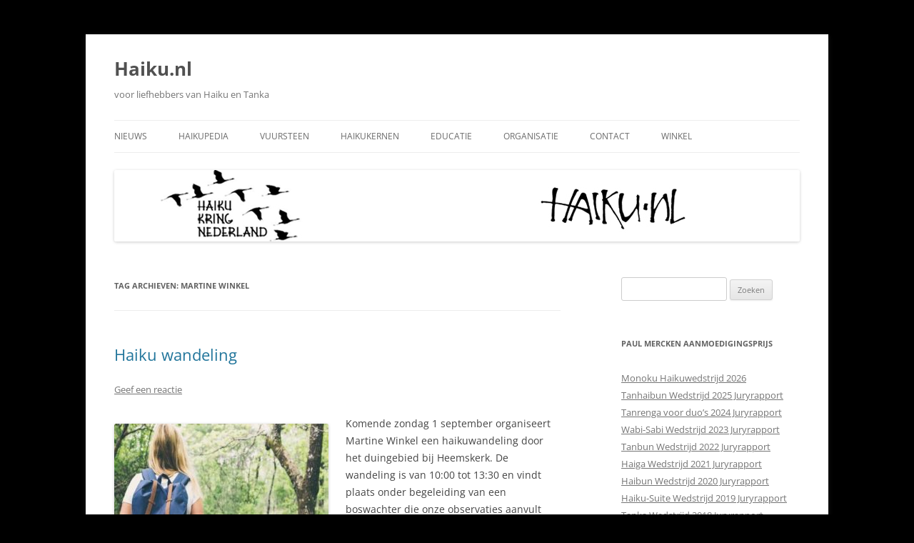

--- FILE ---
content_type: text/html; charset=UTF-8
request_url: https://haiku.nl/tag/martine-winkel/
body_size: 15601
content:
<!DOCTYPE html>
<html lang="nl-NL">
<head>
<meta charset="UTF-8" />
<meta name="viewport" content="width=device-width, initial-scale=1.0" />
<title>Martine Winkel Archieven - Haiku.nl</title>
<link rel="profile" href="https://gmpg.org/xfn/11" />
<link rel="pingback" href="https://haiku.nl/xmlrpc.php">
<meta name='robots' content='index, follow, max-image-preview:large, max-snippet:-1, max-video-preview:-1' />

	<!-- This site is optimized with the Yoast SEO plugin v26.7 - https://yoast.com/wordpress/plugins/seo/ -->
	<link rel="canonical" href="https://haiku.nl/tag/martine-winkel/" />
	<meta property="og:locale" content="nl_NL" />
	<meta property="og:type" content="article" />
	<meta property="og:title" content="Martine Winkel Archieven - Haiku.nl" />
	<meta property="og:url" content="https://haiku.nl/tag/martine-winkel/" />
	<meta property="og:site_name" content="Haiku.nl" />
	<meta name="twitter:card" content="summary_large_image" />
	<script type="application/ld+json" class="yoast-schema-graph">{"@context":"https://schema.org","@graph":[{"@type":"CollectionPage","@id":"https://haiku.nl/tag/martine-winkel/","url":"https://haiku.nl/tag/martine-winkel/","name":"Martine Winkel Archieven - Haiku.nl","isPartOf":{"@id":"https://haiku.nl/#website"},"breadcrumb":{"@id":"https://haiku.nl/tag/martine-winkel/#breadcrumb"},"inLanguage":"nl-NL"},{"@type":"BreadcrumbList","@id":"https://haiku.nl/tag/martine-winkel/#breadcrumb","itemListElement":[{"@type":"ListItem","position":1,"name":"Home","item":"https://haiku.nl/"},{"@type":"ListItem","position":2,"name":"Martine Winkel"}]},{"@type":"WebSite","@id":"https://haiku.nl/#website","url":"https://haiku.nl/","name":"Haiku.nl","description":"voor liefhebbers van Haiku en Tanka","potentialAction":[{"@type":"SearchAction","target":{"@type":"EntryPoint","urlTemplate":"https://haiku.nl/?s={search_term_string}"},"query-input":{"@type":"PropertyValueSpecification","valueRequired":true,"valueName":"search_term_string"}}],"inLanguage":"nl-NL"}]}</script>
	<!-- / Yoast SEO plugin. -->


<link rel="alternate" type="application/rss+xml" title="Haiku.nl &raquo; feed" href="https://haiku.nl/feed/" />
<link rel="alternate" type="application/rss+xml" title="Haiku.nl &raquo; reacties feed" href="https://haiku.nl/comments/feed/" />
<link rel="alternate" type="application/rss+xml" title="Haiku.nl &raquo; Martine Winkel tag feed" href="https://haiku.nl/tag/martine-winkel/feed/" />
		<!-- This site uses the Google Analytics by MonsterInsights plugin v9.11.1 - Using Analytics tracking - https://www.monsterinsights.com/ -->
							<script src="//www.googletagmanager.com/gtag/js?id=G-NK5RN5GZCQ"  data-cfasync="false" data-wpfc-render="false" type="text/javascript" async></script>
			<script data-cfasync="false" data-wpfc-render="false" type="text/javascript">
				var mi_version = '9.11.1';
				var mi_track_user = true;
				var mi_no_track_reason = '';
								var MonsterInsightsDefaultLocations = {"page_location":"https:\/\/haiku.nl\/tag\/martine-winkel\/"};
								if ( typeof MonsterInsightsPrivacyGuardFilter === 'function' ) {
					var MonsterInsightsLocations = (typeof MonsterInsightsExcludeQuery === 'object') ? MonsterInsightsPrivacyGuardFilter( MonsterInsightsExcludeQuery ) : MonsterInsightsPrivacyGuardFilter( MonsterInsightsDefaultLocations );
				} else {
					var MonsterInsightsLocations = (typeof MonsterInsightsExcludeQuery === 'object') ? MonsterInsightsExcludeQuery : MonsterInsightsDefaultLocations;
				}

								var disableStrs = [
										'ga-disable-G-NK5RN5GZCQ',
									];

				/* Function to detect opted out users */
				function __gtagTrackerIsOptedOut() {
					for (var index = 0; index < disableStrs.length; index++) {
						if (document.cookie.indexOf(disableStrs[index] + '=true') > -1) {
							return true;
						}
					}

					return false;
				}

				/* Disable tracking if the opt-out cookie exists. */
				if (__gtagTrackerIsOptedOut()) {
					for (var index = 0; index < disableStrs.length; index++) {
						window[disableStrs[index]] = true;
					}
				}

				/* Opt-out function */
				function __gtagTrackerOptout() {
					for (var index = 0; index < disableStrs.length; index++) {
						document.cookie = disableStrs[index] + '=true; expires=Thu, 31 Dec 2099 23:59:59 UTC; path=/';
						window[disableStrs[index]] = true;
					}
				}

				if ('undefined' === typeof gaOptout) {
					function gaOptout() {
						__gtagTrackerOptout();
					}
				}
								window.dataLayer = window.dataLayer || [];

				window.MonsterInsightsDualTracker = {
					helpers: {},
					trackers: {},
				};
				if (mi_track_user) {
					function __gtagDataLayer() {
						dataLayer.push(arguments);
					}

					function __gtagTracker(type, name, parameters) {
						if (!parameters) {
							parameters = {};
						}

						if (parameters.send_to) {
							__gtagDataLayer.apply(null, arguments);
							return;
						}

						if (type === 'event') {
														parameters.send_to = monsterinsights_frontend.v4_id;
							var hookName = name;
							if (typeof parameters['event_category'] !== 'undefined') {
								hookName = parameters['event_category'] + ':' + name;
							}

							if (typeof MonsterInsightsDualTracker.trackers[hookName] !== 'undefined') {
								MonsterInsightsDualTracker.trackers[hookName](parameters);
							} else {
								__gtagDataLayer('event', name, parameters);
							}
							
						} else {
							__gtagDataLayer.apply(null, arguments);
						}
					}

					__gtagTracker('js', new Date());
					__gtagTracker('set', {
						'developer_id.dZGIzZG': true,
											});
					if ( MonsterInsightsLocations.page_location ) {
						__gtagTracker('set', MonsterInsightsLocations);
					}
										__gtagTracker('config', 'G-NK5RN5GZCQ', {"forceSSL":"true"} );
										window.gtag = __gtagTracker;										(function () {
						/* https://developers.google.com/analytics/devguides/collection/analyticsjs/ */
						/* ga and __gaTracker compatibility shim. */
						var noopfn = function () {
							return null;
						};
						var newtracker = function () {
							return new Tracker();
						};
						var Tracker = function () {
							return null;
						};
						var p = Tracker.prototype;
						p.get = noopfn;
						p.set = noopfn;
						p.send = function () {
							var args = Array.prototype.slice.call(arguments);
							args.unshift('send');
							__gaTracker.apply(null, args);
						};
						var __gaTracker = function () {
							var len = arguments.length;
							if (len === 0) {
								return;
							}
							var f = arguments[len - 1];
							if (typeof f !== 'object' || f === null || typeof f.hitCallback !== 'function') {
								if ('send' === arguments[0]) {
									var hitConverted, hitObject = false, action;
									if ('event' === arguments[1]) {
										if ('undefined' !== typeof arguments[3]) {
											hitObject = {
												'eventAction': arguments[3],
												'eventCategory': arguments[2],
												'eventLabel': arguments[4],
												'value': arguments[5] ? arguments[5] : 1,
											}
										}
									}
									if ('pageview' === arguments[1]) {
										if ('undefined' !== typeof arguments[2]) {
											hitObject = {
												'eventAction': 'page_view',
												'page_path': arguments[2],
											}
										}
									}
									if (typeof arguments[2] === 'object') {
										hitObject = arguments[2];
									}
									if (typeof arguments[5] === 'object') {
										Object.assign(hitObject, arguments[5]);
									}
									if ('undefined' !== typeof arguments[1].hitType) {
										hitObject = arguments[1];
										if ('pageview' === hitObject.hitType) {
											hitObject.eventAction = 'page_view';
										}
									}
									if (hitObject) {
										action = 'timing' === arguments[1].hitType ? 'timing_complete' : hitObject.eventAction;
										hitConverted = mapArgs(hitObject);
										__gtagTracker('event', action, hitConverted);
									}
								}
								return;
							}

							function mapArgs(args) {
								var arg, hit = {};
								var gaMap = {
									'eventCategory': 'event_category',
									'eventAction': 'event_action',
									'eventLabel': 'event_label',
									'eventValue': 'event_value',
									'nonInteraction': 'non_interaction',
									'timingCategory': 'event_category',
									'timingVar': 'name',
									'timingValue': 'value',
									'timingLabel': 'event_label',
									'page': 'page_path',
									'location': 'page_location',
									'title': 'page_title',
									'referrer' : 'page_referrer',
								};
								for (arg in args) {
																		if (!(!args.hasOwnProperty(arg) || !gaMap.hasOwnProperty(arg))) {
										hit[gaMap[arg]] = args[arg];
									} else {
										hit[arg] = args[arg];
									}
								}
								return hit;
							}

							try {
								f.hitCallback();
							} catch (ex) {
							}
						};
						__gaTracker.create = newtracker;
						__gaTracker.getByName = newtracker;
						__gaTracker.getAll = function () {
							return [];
						};
						__gaTracker.remove = noopfn;
						__gaTracker.loaded = true;
						window['__gaTracker'] = __gaTracker;
					})();
									} else {
										console.log("");
					(function () {
						function __gtagTracker() {
							return null;
						}

						window['__gtagTracker'] = __gtagTracker;
						window['gtag'] = __gtagTracker;
					})();
									}
			</script>
							<!-- / Google Analytics by MonsterInsights -->
		<style id='wp-img-auto-sizes-contain-inline-css' type='text/css'>
img:is([sizes=auto i],[sizes^="auto," i]){contain-intrinsic-size:3000px 1500px}
/*# sourceURL=wp-img-auto-sizes-contain-inline-css */
</style>
<style id='wp-emoji-styles-inline-css' type='text/css'>

	img.wp-smiley, img.emoji {
		display: inline !important;
		border: none !important;
		box-shadow: none !important;
		height: 1em !important;
		width: 1em !important;
		margin: 0 0.07em !important;
		vertical-align: -0.1em !important;
		background: none !important;
		padding: 0 !important;
	}
/*# sourceURL=wp-emoji-styles-inline-css */
</style>
<link rel='stylesheet' id='wp-block-library-css' href='https://haiku.nl/wp-includes/css/dist/block-library/style.min.css?ver=6.9' type='text/css' media='all' />
<style id='wp-block-image-inline-css' type='text/css'>
.wp-block-image>a,.wp-block-image>figure>a{display:inline-block}.wp-block-image img{box-sizing:border-box;height:auto;max-width:100%;vertical-align:bottom}@media not (prefers-reduced-motion){.wp-block-image img.hide{visibility:hidden}.wp-block-image img.show{animation:show-content-image .4s}}.wp-block-image[style*=border-radius] img,.wp-block-image[style*=border-radius]>a{border-radius:inherit}.wp-block-image.has-custom-border img{box-sizing:border-box}.wp-block-image.aligncenter{text-align:center}.wp-block-image.alignfull>a,.wp-block-image.alignwide>a{width:100%}.wp-block-image.alignfull img,.wp-block-image.alignwide img{height:auto;width:100%}.wp-block-image .aligncenter,.wp-block-image .alignleft,.wp-block-image .alignright,.wp-block-image.aligncenter,.wp-block-image.alignleft,.wp-block-image.alignright{display:table}.wp-block-image .aligncenter>figcaption,.wp-block-image .alignleft>figcaption,.wp-block-image .alignright>figcaption,.wp-block-image.aligncenter>figcaption,.wp-block-image.alignleft>figcaption,.wp-block-image.alignright>figcaption{caption-side:bottom;display:table-caption}.wp-block-image .alignleft{float:left;margin:.5em 1em .5em 0}.wp-block-image .alignright{float:right;margin:.5em 0 .5em 1em}.wp-block-image .aligncenter{margin-left:auto;margin-right:auto}.wp-block-image :where(figcaption){margin-bottom:1em;margin-top:.5em}.wp-block-image.is-style-circle-mask img{border-radius:9999px}@supports ((-webkit-mask-image:none) or (mask-image:none)) or (-webkit-mask-image:none){.wp-block-image.is-style-circle-mask img{border-radius:0;-webkit-mask-image:url('data:image/svg+xml;utf8,<svg viewBox="0 0 100 100" xmlns="http://www.w3.org/2000/svg"><circle cx="50" cy="50" r="50"/></svg>');mask-image:url('data:image/svg+xml;utf8,<svg viewBox="0 0 100 100" xmlns="http://www.w3.org/2000/svg"><circle cx="50" cy="50" r="50"/></svg>');mask-mode:alpha;-webkit-mask-position:center;mask-position:center;-webkit-mask-repeat:no-repeat;mask-repeat:no-repeat;-webkit-mask-size:contain;mask-size:contain}}:root :where(.wp-block-image.is-style-rounded img,.wp-block-image .is-style-rounded img){border-radius:9999px}.wp-block-image figure{margin:0}.wp-lightbox-container{display:flex;flex-direction:column;position:relative}.wp-lightbox-container img{cursor:zoom-in}.wp-lightbox-container img:hover+button{opacity:1}.wp-lightbox-container button{align-items:center;backdrop-filter:blur(16px) saturate(180%);background-color:#5a5a5a40;border:none;border-radius:4px;cursor:zoom-in;display:flex;height:20px;justify-content:center;opacity:0;padding:0;position:absolute;right:16px;text-align:center;top:16px;width:20px;z-index:100}@media not (prefers-reduced-motion){.wp-lightbox-container button{transition:opacity .2s ease}}.wp-lightbox-container button:focus-visible{outline:3px auto #5a5a5a40;outline:3px auto -webkit-focus-ring-color;outline-offset:3px}.wp-lightbox-container button:hover{cursor:pointer;opacity:1}.wp-lightbox-container button:focus{opacity:1}.wp-lightbox-container button:focus,.wp-lightbox-container button:hover,.wp-lightbox-container button:not(:hover):not(:active):not(.has-background){background-color:#5a5a5a40;border:none}.wp-lightbox-overlay{box-sizing:border-box;cursor:zoom-out;height:100vh;left:0;overflow:hidden;position:fixed;top:0;visibility:hidden;width:100%;z-index:100000}.wp-lightbox-overlay .close-button{align-items:center;cursor:pointer;display:flex;justify-content:center;min-height:40px;min-width:40px;padding:0;position:absolute;right:calc(env(safe-area-inset-right) + 16px);top:calc(env(safe-area-inset-top) + 16px);z-index:5000000}.wp-lightbox-overlay .close-button:focus,.wp-lightbox-overlay .close-button:hover,.wp-lightbox-overlay .close-button:not(:hover):not(:active):not(.has-background){background:none;border:none}.wp-lightbox-overlay .lightbox-image-container{height:var(--wp--lightbox-container-height);left:50%;overflow:hidden;position:absolute;top:50%;transform:translate(-50%,-50%);transform-origin:top left;width:var(--wp--lightbox-container-width);z-index:9999999999}.wp-lightbox-overlay .wp-block-image{align-items:center;box-sizing:border-box;display:flex;height:100%;justify-content:center;margin:0;position:relative;transform-origin:0 0;width:100%;z-index:3000000}.wp-lightbox-overlay .wp-block-image img{height:var(--wp--lightbox-image-height);min-height:var(--wp--lightbox-image-height);min-width:var(--wp--lightbox-image-width);width:var(--wp--lightbox-image-width)}.wp-lightbox-overlay .wp-block-image figcaption{display:none}.wp-lightbox-overlay button{background:none;border:none}.wp-lightbox-overlay .scrim{background-color:#fff;height:100%;opacity:.9;position:absolute;width:100%;z-index:2000000}.wp-lightbox-overlay.active{visibility:visible}@media not (prefers-reduced-motion){.wp-lightbox-overlay.active{animation:turn-on-visibility .25s both}.wp-lightbox-overlay.active img{animation:turn-on-visibility .35s both}.wp-lightbox-overlay.show-closing-animation:not(.active){animation:turn-off-visibility .35s both}.wp-lightbox-overlay.show-closing-animation:not(.active) img{animation:turn-off-visibility .25s both}.wp-lightbox-overlay.zoom.active{animation:none;opacity:1;visibility:visible}.wp-lightbox-overlay.zoom.active .lightbox-image-container{animation:lightbox-zoom-in .4s}.wp-lightbox-overlay.zoom.active .lightbox-image-container img{animation:none}.wp-lightbox-overlay.zoom.active .scrim{animation:turn-on-visibility .4s forwards}.wp-lightbox-overlay.zoom.show-closing-animation:not(.active){animation:none}.wp-lightbox-overlay.zoom.show-closing-animation:not(.active) .lightbox-image-container{animation:lightbox-zoom-out .4s}.wp-lightbox-overlay.zoom.show-closing-animation:not(.active) .lightbox-image-container img{animation:none}.wp-lightbox-overlay.zoom.show-closing-animation:not(.active) .scrim{animation:turn-off-visibility .4s forwards}}@keyframes show-content-image{0%{visibility:hidden}99%{visibility:hidden}to{visibility:visible}}@keyframes turn-on-visibility{0%{opacity:0}to{opacity:1}}@keyframes turn-off-visibility{0%{opacity:1;visibility:visible}99%{opacity:0;visibility:visible}to{opacity:0;visibility:hidden}}@keyframes lightbox-zoom-in{0%{transform:translate(calc((-100vw + var(--wp--lightbox-scrollbar-width))/2 + var(--wp--lightbox-initial-left-position)),calc(-50vh + var(--wp--lightbox-initial-top-position))) scale(var(--wp--lightbox-scale))}to{transform:translate(-50%,-50%) scale(1)}}@keyframes lightbox-zoom-out{0%{transform:translate(-50%,-50%) scale(1);visibility:visible}99%{visibility:visible}to{transform:translate(calc((-100vw + var(--wp--lightbox-scrollbar-width))/2 + var(--wp--lightbox-initial-left-position)),calc(-50vh + var(--wp--lightbox-initial-top-position))) scale(var(--wp--lightbox-scale));visibility:hidden}}
/*# sourceURL=https://haiku.nl/wp-includes/blocks/image/style.min.css */
</style>
<style id='wp-block-image-theme-inline-css' type='text/css'>
:root :where(.wp-block-image figcaption){color:#555;font-size:13px;text-align:center}.is-dark-theme :root :where(.wp-block-image figcaption){color:#ffffffa6}.wp-block-image{margin:0 0 1em}
/*# sourceURL=https://haiku.nl/wp-includes/blocks/image/theme.min.css */
</style>
<style id='wp-block-paragraph-inline-css' type='text/css'>
.is-small-text{font-size:.875em}.is-regular-text{font-size:1em}.is-large-text{font-size:2.25em}.is-larger-text{font-size:3em}.has-drop-cap:not(:focus):first-letter{float:left;font-size:8.4em;font-style:normal;font-weight:100;line-height:.68;margin:.05em .1em 0 0;text-transform:uppercase}body.rtl .has-drop-cap:not(:focus):first-letter{float:none;margin-left:.1em}p.has-drop-cap.has-background{overflow:hidden}:root :where(p.has-background){padding:1.25em 2.375em}:where(p.has-text-color:not(.has-link-color)) a{color:inherit}p.has-text-align-left[style*="writing-mode:vertical-lr"],p.has-text-align-right[style*="writing-mode:vertical-rl"]{rotate:180deg}
/*# sourceURL=https://haiku.nl/wp-includes/blocks/paragraph/style.min.css */
</style>
<style id='global-styles-inline-css' type='text/css'>
:root{--wp--preset--aspect-ratio--square: 1;--wp--preset--aspect-ratio--4-3: 4/3;--wp--preset--aspect-ratio--3-4: 3/4;--wp--preset--aspect-ratio--3-2: 3/2;--wp--preset--aspect-ratio--2-3: 2/3;--wp--preset--aspect-ratio--16-9: 16/9;--wp--preset--aspect-ratio--9-16: 9/16;--wp--preset--color--black: #000000;--wp--preset--color--cyan-bluish-gray: #abb8c3;--wp--preset--color--white: #fff;--wp--preset--color--pale-pink: #f78da7;--wp--preset--color--vivid-red: #cf2e2e;--wp--preset--color--luminous-vivid-orange: #ff6900;--wp--preset--color--luminous-vivid-amber: #fcb900;--wp--preset--color--light-green-cyan: #7bdcb5;--wp--preset--color--vivid-green-cyan: #00d084;--wp--preset--color--pale-cyan-blue: #8ed1fc;--wp--preset--color--vivid-cyan-blue: #0693e3;--wp--preset--color--vivid-purple: #9b51e0;--wp--preset--color--blue: #21759b;--wp--preset--color--dark-gray: #444;--wp--preset--color--medium-gray: #9f9f9f;--wp--preset--color--light-gray: #e6e6e6;--wp--preset--gradient--vivid-cyan-blue-to-vivid-purple: linear-gradient(135deg,rgb(6,147,227) 0%,rgb(155,81,224) 100%);--wp--preset--gradient--light-green-cyan-to-vivid-green-cyan: linear-gradient(135deg,rgb(122,220,180) 0%,rgb(0,208,130) 100%);--wp--preset--gradient--luminous-vivid-amber-to-luminous-vivid-orange: linear-gradient(135deg,rgb(252,185,0) 0%,rgb(255,105,0) 100%);--wp--preset--gradient--luminous-vivid-orange-to-vivid-red: linear-gradient(135deg,rgb(255,105,0) 0%,rgb(207,46,46) 100%);--wp--preset--gradient--very-light-gray-to-cyan-bluish-gray: linear-gradient(135deg,rgb(238,238,238) 0%,rgb(169,184,195) 100%);--wp--preset--gradient--cool-to-warm-spectrum: linear-gradient(135deg,rgb(74,234,220) 0%,rgb(151,120,209) 20%,rgb(207,42,186) 40%,rgb(238,44,130) 60%,rgb(251,105,98) 80%,rgb(254,248,76) 100%);--wp--preset--gradient--blush-light-purple: linear-gradient(135deg,rgb(255,206,236) 0%,rgb(152,150,240) 100%);--wp--preset--gradient--blush-bordeaux: linear-gradient(135deg,rgb(254,205,165) 0%,rgb(254,45,45) 50%,rgb(107,0,62) 100%);--wp--preset--gradient--luminous-dusk: linear-gradient(135deg,rgb(255,203,112) 0%,rgb(199,81,192) 50%,rgb(65,88,208) 100%);--wp--preset--gradient--pale-ocean: linear-gradient(135deg,rgb(255,245,203) 0%,rgb(182,227,212) 50%,rgb(51,167,181) 100%);--wp--preset--gradient--electric-grass: linear-gradient(135deg,rgb(202,248,128) 0%,rgb(113,206,126) 100%);--wp--preset--gradient--midnight: linear-gradient(135deg,rgb(2,3,129) 0%,rgb(40,116,252) 100%);--wp--preset--font-size--small: 13px;--wp--preset--font-size--medium: 20px;--wp--preset--font-size--large: 36px;--wp--preset--font-size--x-large: 42px;--wp--preset--spacing--20: 0.44rem;--wp--preset--spacing--30: 0.67rem;--wp--preset--spacing--40: 1rem;--wp--preset--spacing--50: 1.5rem;--wp--preset--spacing--60: 2.25rem;--wp--preset--spacing--70: 3.38rem;--wp--preset--spacing--80: 5.06rem;--wp--preset--shadow--natural: 6px 6px 9px rgba(0, 0, 0, 0.2);--wp--preset--shadow--deep: 12px 12px 50px rgba(0, 0, 0, 0.4);--wp--preset--shadow--sharp: 6px 6px 0px rgba(0, 0, 0, 0.2);--wp--preset--shadow--outlined: 6px 6px 0px -3px rgb(255, 255, 255), 6px 6px rgb(0, 0, 0);--wp--preset--shadow--crisp: 6px 6px 0px rgb(0, 0, 0);}:where(.is-layout-flex){gap: 0.5em;}:where(.is-layout-grid){gap: 0.5em;}body .is-layout-flex{display: flex;}.is-layout-flex{flex-wrap: wrap;align-items: center;}.is-layout-flex > :is(*, div){margin: 0;}body .is-layout-grid{display: grid;}.is-layout-grid > :is(*, div){margin: 0;}:where(.wp-block-columns.is-layout-flex){gap: 2em;}:where(.wp-block-columns.is-layout-grid){gap: 2em;}:where(.wp-block-post-template.is-layout-flex){gap: 1.25em;}:where(.wp-block-post-template.is-layout-grid){gap: 1.25em;}.has-black-color{color: var(--wp--preset--color--black) !important;}.has-cyan-bluish-gray-color{color: var(--wp--preset--color--cyan-bluish-gray) !important;}.has-white-color{color: var(--wp--preset--color--white) !important;}.has-pale-pink-color{color: var(--wp--preset--color--pale-pink) !important;}.has-vivid-red-color{color: var(--wp--preset--color--vivid-red) !important;}.has-luminous-vivid-orange-color{color: var(--wp--preset--color--luminous-vivid-orange) !important;}.has-luminous-vivid-amber-color{color: var(--wp--preset--color--luminous-vivid-amber) !important;}.has-light-green-cyan-color{color: var(--wp--preset--color--light-green-cyan) !important;}.has-vivid-green-cyan-color{color: var(--wp--preset--color--vivid-green-cyan) !important;}.has-pale-cyan-blue-color{color: var(--wp--preset--color--pale-cyan-blue) !important;}.has-vivid-cyan-blue-color{color: var(--wp--preset--color--vivid-cyan-blue) !important;}.has-vivid-purple-color{color: var(--wp--preset--color--vivid-purple) !important;}.has-black-background-color{background-color: var(--wp--preset--color--black) !important;}.has-cyan-bluish-gray-background-color{background-color: var(--wp--preset--color--cyan-bluish-gray) !important;}.has-white-background-color{background-color: var(--wp--preset--color--white) !important;}.has-pale-pink-background-color{background-color: var(--wp--preset--color--pale-pink) !important;}.has-vivid-red-background-color{background-color: var(--wp--preset--color--vivid-red) !important;}.has-luminous-vivid-orange-background-color{background-color: var(--wp--preset--color--luminous-vivid-orange) !important;}.has-luminous-vivid-amber-background-color{background-color: var(--wp--preset--color--luminous-vivid-amber) !important;}.has-light-green-cyan-background-color{background-color: var(--wp--preset--color--light-green-cyan) !important;}.has-vivid-green-cyan-background-color{background-color: var(--wp--preset--color--vivid-green-cyan) !important;}.has-pale-cyan-blue-background-color{background-color: var(--wp--preset--color--pale-cyan-blue) !important;}.has-vivid-cyan-blue-background-color{background-color: var(--wp--preset--color--vivid-cyan-blue) !important;}.has-vivid-purple-background-color{background-color: var(--wp--preset--color--vivid-purple) !important;}.has-black-border-color{border-color: var(--wp--preset--color--black) !important;}.has-cyan-bluish-gray-border-color{border-color: var(--wp--preset--color--cyan-bluish-gray) !important;}.has-white-border-color{border-color: var(--wp--preset--color--white) !important;}.has-pale-pink-border-color{border-color: var(--wp--preset--color--pale-pink) !important;}.has-vivid-red-border-color{border-color: var(--wp--preset--color--vivid-red) !important;}.has-luminous-vivid-orange-border-color{border-color: var(--wp--preset--color--luminous-vivid-orange) !important;}.has-luminous-vivid-amber-border-color{border-color: var(--wp--preset--color--luminous-vivid-amber) !important;}.has-light-green-cyan-border-color{border-color: var(--wp--preset--color--light-green-cyan) !important;}.has-vivid-green-cyan-border-color{border-color: var(--wp--preset--color--vivid-green-cyan) !important;}.has-pale-cyan-blue-border-color{border-color: var(--wp--preset--color--pale-cyan-blue) !important;}.has-vivid-cyan-blue-border-color{border-color: var(--wp--preset--color--vivid-cyan-blue) !important;}.has-vivid-purple-border-color{border-color: var(--wp--preset--color--vivid-purple) !important;}.has-vivid-cyan-blue-to-vivid-purple-gradient-background{background: var(--wp--preset--gradient--vivid-cyan-blue-to-vivid-purple) !important;}.has-light-green-cyan-to-vivid-green-cyan-gradient-background{background: var(--wp--preset--gradient--light-green-cyan-to-vivid-green-cyan) !important;}.has-luminous-vivid-amber-to-luminous-vivid-orange-gradient-background{background: var(--wp--preset--gradient--luminous-vivid-amber-to-luminous-vivid-orange) !important;}.has-luminous-vivid-orange-to-vivid-red-gradient-background{background: var(--wp--preset--gradient--luminous-vivid-orange-to-vivid-red) !important;}.has-very-light-gray-to-cyan-bluish-gray-gradient-background{background: var(--wp--preset--gradient--very-light-gray-to-cyan-bluish-gray) !important;}.has-cool-to-warm-spectrum-gradient-background{background: var(--wp--preset--gradient--cool-to-warm-spectrum) !important;}.has-blush-light-purple-gradient-background{background: var(--wp--preset--gradient--blush-light-purple) !important;}.has-blush-bordeaux-gradient-background{background: var(--wp--preset--gradient--blush-bordeaux) !important;}.has-luminous-dusk-gradient-background{background: var(--wp--preset--gradient--luminous-dusk) !important;}.has-pale-ocean-gradient-background{background: var(--wp--preset--gradient--pale-ocean) !important;}.has-electric-grass-gradient-background{background: var(--wp--preset--gradient--electric-grass) !important;}.has-midnight-gradient-background{background: var(--wp--preset--gradient--midnight) !important;}.has-small-font-size{font-size: var(--wp--preset--font-size--small) !important;}.has-medium-font-size{font-size: var(--wp--preset--font-size--medium) !important;}.has-large-font-size{font-size: var(--wp--preset--font-size--large) !important;}.has-x-large-font-size{font-size: var(--wp--preset--font-size--x-large) !important;}
/*# sourceURL=global-styles-inline-css */
</style>

<style id='classic-theme-styles-inline-css' type='text/css'>
/*! This file is auto-generated */
.wp-block-button__link{color:#fff;background-color:#32373c;border-radius:9999px;box-shadow:none;text-decoration:none;padding:calc(.667em + 2px) calc(1.333em + 2px);font-size:1.125em}.wp-block-file__button{background:#32373c;color:#fff;text-decoration:none}
/*# sourceURL=/wp-includes/css/classic-themes.min.css */
</style>
<link rel='stylesheet' id='hotaccordion-css' href='https://haiku.nl/wp-content/plugins/hot-accordion/css/view.css?ver=6.9' type='text/css' media='all' />
<link rel='stylesheet' id='pure-css-css' href='https://haiku.nl/wp-content/plugins/views-for-wpforms-lite/assets/css/pure-min.css?ver=6.9' type='text/css' media='all' />
<link rel='stylesheet' id='pure-grid-css-css' href='https://haiku.nl/wp-content/plugins/views-for-wpforms-lite/assets/css/grids-responsive-min.css?ver=6.9' type='text/css' media='all' />
<link rel='stylesheet' id='wpforms-views-front-css' href='https://haiku.nl/wp-content/plugins/views-for-wpforms-lite/assets/css/wpforms-views-display.css?ver=1768704383' type='text/css' media='all' />
<link rel='stylesheet' id='woocommerce-layout-css' href='https://haiku.nl/wp-content/plugins/woocommerce/assets/css/woocommerce-layout.css?ver=10.4.3' type='text/css' media='all' />
<link rel='stylesheet' id='woocommerce-smallscreen-css' href='https://haiku.nl/wp-content/plugins/woocommerce/assets/css/woocommerce-smallscreen.css?ver=10.4.3' type='text/css' media='only screen and (max-width: 768px)' />
<link rel='stylesheet' id='woocommerce-general-css' href='https://haiku.nl/wp-content/plugins/woocommerce/assets/css/woocommerce.css?ver=10.4.3' type='text/css' media='all' />
<style id='woocommerce-inline-inline-css' type='text/css'>
.woocommerce form .form-row .required { visibility: visible; }
/*# sourceURL=woocommerce-inline-inline-css */
</style>
<link rel='stylesheet' id='wpforms-form-locker-frontend-css' href='https://haiku.nl/wp-content/plugins/wpforms-form-locker/assets/css/frontend.min.css?ver=2.8.0' type='text/css' media='all' />
<link rel='stylesheet' id='twentytwelve-fonts-css' href='https://haiku.nl/wp-content/themes/twentytwelve/fonts/font-open-sans.css?ver=20230328' type='text/css' media='all' />
<link rel='stylesheet' id='twentytwelve-style-css' href='https://haiku.nl/wp-content/themes/twentytwelve/style.css?ver=20251202' type='text/css' media='all' />
<link rel='stylesheet' id='twentytwelve-block-style-css' href='https://haiku.nl/wp-content/themes/twentytwelve/css/blocks.css?ver=20251031' type='text/css' media='all' />
<link rel='stylesheet' id='mollie-applepaydirect-css' href='https://haiku.nl/wp-content/plugins/mollie-payments-for-woocommerce/public/css/mollie-applepaydirect.min.css?ver=1766239763' type='text/css' media='screen' />
<link rel='stylesheet' id='cryout-serious-slider-style-css' href='https://haiku.nl/wp-content/plugins/cryout-serious-slider/resources/style.css?ver=1.2.7' type='text/css' media='all' />
<link rel='stylesheet' id='__EPYT__style-css' href='https://haiku.nl/wp-content/plugins/youtube-embed-plus/styles/ytprefs.min.css?ver=14.2.4' type='text/css' media='all' />
<style id='__EPYT__style-inline-css' type='text/css'>

                .epyt-gallery-thumb {
                        width: 33.333%;
                }
                
/*# sourceURL=__EPYT__style-inline-css */
</style>
<style id='block-visibility-screen-size-styles-inline-css' type='text/css'>
/* Large screens (desktops, 992px and up) */
@media ( min-width: 992px ) {
	.block-visibility-hide-large-screen {
		display: none !important;
	}
}

/* Medium screens (tablets, between 768px and 992px) */
@media ( min-width: 768px ) and ( max-width: 991.98px ) {
	.block-visibility-hide-medium-screen {
		display: none !important;
	}
}

/* Small screens (mobile devices, less than 768px) */
@media ( max-width: 767.98px ) {
	.block-visibility-hide-small-screen {
		display: none !important;
	}
}
/*# sourceURL=block-visibility-screen-size-styles-inline-css */
</style>
<script type="text/javascript" src="https://haiku.nl/wp-content/plugins/google-analytics-for-wordpress/assets/js/frontend-gtag.min.js?ver=9.11.1" id="monsterinsights-frontend-script-js" async="async" data-wp-strategy="async"></script>
<script data-cfasync="false" data-wpfc-render="false" type="text/javascript" id='monsterinsights-frontend-script-js-extra'>/* <![CDATA[ */
var monsterinsights_frontend = {"js_events_tracking":"true","download_extensions":"doc,pdf,ppt,zip,xls,docx,pptx,xlsx","inbound_paths":"[]","home_url":"https:\/\/haiku.nl","hash_tracking":"false","v4_id":"G-NK5RN5GZCQ"};/* ]]> */
</script>
<script type="text/javascript" src="https://haiku.nl/wp-includes/js/jquery/jquery.min.js?ver=3.7.1" id="jquery-core-js"></script>
<script type="text/javascript" src="https://haiku.nl/wp-includes/js/jquery/jquery-migrate.min.js?ver=3.4.1" id="jquery-migrate-js"></script>
<script type="text/javascript" src="https://haiku.nl/wp-content/plugins/hot-accordion/js/hot_accordion.js?ver=6.9" id="hotaccordion-js-js"></script>
<script type="text/javascript" src="https://haiku.nl/wp-content/plugins/woocommerce/assets/js/jquery-blockui/jquery.blockUI.min.js?ver=2.7.0-wc.10.4.3" id="wc-jquery-blockui-js" defer="defer" data-wp-strategy="defer"></script>
<script type="text/javascript" id="wc-add-to-cart-js-extra">
/* <![CDATA[ */
var wc_add_to_cart_params = {"ajax_url":"/wp-admin/admin-ajax.php","wc_ajax_url":"/?wc-ajax=%%endpoint%%","i18n_view_cart":"Bekijk winkelwagen","cart_url":"https://haiku.nl/winkelmand/","is_cart":"","cart_redirect_after_add":"yes"};
//# sourceURL=wc-add-to-cart-js-extra
/* ]]> */
</script>
<script type="text/javascript" src="https://haiku.nl/wp-content/plugins/woocommerce/assets/js/frontend/add-to-cart.min.js?ver=10.4.3" id="wc-add-to-cart-js" defer="defer" data-wp-strategy="defer"></script>
<script type="text/javascript" src="https://haiku.nl/wp-content/plugins/woocommerce/assets/js/js-cookie/js.cookie.min.js?ver=2.1.4-wc.10.4.3" id="wc-js-cookie-js" defer="defer" data-wp-strategy="defer"></script>
<script type="text/javascript" id="woocommerce-js-extra">
/* <![CDATA[ */
var woocommerce_params = {"ajax_url":"/wp-admin/admin-ajax.php","wc_ajax_url":"/?wc-ajax=%%endpoint%%","i18n_password_show":"Wachtwoord weergeven","i18n_password_hide":"Wachtwoord verbergen"};
//# sourceURL=woocommerce-js-extra
/* ]]> */
</script>
<script type="text/javascript" src="https://haiku.nl/wp-content/plugins/woocommerce/assets/js/frontend/woocommerce.min.js?ver=10.4.3" id="woocommerce-js" defer="defer" data-wp-strategy="defer"></script>
<script type="text/javascript" src="https://haiku.nl/wp-content/themes/twentytwelve/js/navigation.js?ver=20250303" id="twentytwelve-navigation-js" defer="defer" data-wp-strategy="defer"></script>
<script type="text/javascript" src="https://haiku.nl/wp-content/plugins/cryout-serious-slider/resources/jquery.mobile.custom.min.js?ver=1.2.7" id="cryout-serious-slider-jquerymobile-js"></script>
<script type="text/javascript" src="https://haiku.nl/wp-content/plugins/cryout-serious-slider/resources/slider.js?ver=1.2.7" id="cryout-serious-slider-script-js"></script>
<script type="text/javascript" id="__ytprefs__-js-extra">
/* <![CDATA[ */
var _EPYT_ = {"ajaxurl":"https://haiku.nl/wp-admin/admin-ajax.php","security":"904c9e20dc","gallery_scrolloffset":"20","eppathtoscripts":"https://haiku.nl/wp-content/plugins/youtube-embed-plus/scripts/","eppath":"https://haiku.nl/wp-content/plugins/youtube-embed-plus/","epresponsiveselector":"[\"iframe.__youtube_prefs_widget__\"]","epdovol":"1","version":"14.2.4","evselector":"iframe.__youtube_prefs__[src], iframe[src*=\"youtube.com/embed/\"], iframe[src*=\"youtube-nocookie.com/embed/\"]","ajax_compat":"","maxres_facade":"eager","ytapi_load":"light","pause_others":"","stopMobileBuffer":"1","facade_mode":"","not_live_on_channel":""};
//# sourceURL=__ytprefs__-js-extra
/* ]]> */
</script>
<script type="text/javascript" src="https://haiku.nl/wp-content/plugins/youtube-embed-plus/scripts/ytprefs.min.js?ver=14.2.4" id="__ytprefs__-js"></script>
<link rel="https://api.w.org/" href="https://haiku.nl/wp-json/" /><link rel="alternate" title="JSON" type="application/json" href="https://haiku.nl/wp-json/wp/v2/tags/374" /><link rel="EditURI" type="application/rsd+xml" title="RSD" href="https://haiku.nl/xmlrpc.php?rsd" />
<meta name="generator" content="WordPress 6.9" />
<meta name="generator" content="WooCommerce 10.4.3" />
		<style type="text/css">
			.wc-block-components-notice-banner.is-error li {
				margin: 0;
			}
		</style>
		<!-- Google site verification - Google for WooCommerce -->
<meta name="google-site-verification" content="cX_nPaWTy_Y3X2nh-39MUt9mxIQ_qAHmEQCz3UMjYCk" />
	<noscript><style>.woocommerce-product-gallery{ opacity: 1 !important; }</style></noscript>
	<style type="text/css">.recentcomments a{display:inline !important;padding:0 !important;margin:0 !important;}</style><style type="text/css" id="custom-background-css">
body.custom-background { background-color: #000000; }
</style>
	<link rel="icon" href="https://haiku.nl/wp-content/uploads/2015/09/cropped-Favicon-32x32.jpg" sizes="32x32" />
<link rel="icon" href="https://haiku.nl/wp-content/uploads/2015/09/cropped-Favicon-192x192.jpg" sizes="192x192" />
<link rel="apple-touch-icon" href="https://haiku.nl/wp-content/uploads/2015/09/cropped-Favicon-180x180.jpg" />
<meta name="msapplication-TileImage" content="https://haiku.nl/wp-content/uploads/2015/09/cropped-Favicon-270x270.jpg" />
		<style type="text/css" id="wp-custom-css">
			.wpcf7 textarea {
width: 600px;
max-width: 98%;
}		</style>
		<link rel='stylesheet' id='wc-blocks-style-css' href='https://haiku.nl/wp-content/plugins/woocommerce/assets/client/blocks/wc-blocks.css?ver=wc-10.4.3' type='text/css' media='all' />
</head>

<body data-rsssl=1 class="archive tag tag-martine-winkel tag-374 custom-background wp-embed-responsive wp-theme-twentytwelve theme-twentytwelve woocommerce-no-js custom-font-enabled single-author">
<div id="page" class="hfeed site">
	<a class="screen-reader-text skip-link" href="#content">Ga naar de inhoud</a>
	<header id="masthead" class="site-header">
		<hgroup>
							<h1 class="site-title"><a href="https://haiku.nl/" rel="home" >Haiku.nl</a></h1>
								<h2 class="site-description">voor liefhebbers van Haiku en Tanka</h2>
					</hgroup>

		<nav id="site-navigation" class="main-navigation">
			<button class="menu-toggle">Menu</button>
			<div class="menu-hoofdmenu-container"><ul id="menu-hoofdmenu" class="nav-menu"><li id="menu-item-46" class="menu-item menu-item-type-custom menu-item-object-custom menu-item-home menu-item-46"><a href="https://haiku.nl/">Nieuws</a></li>
<li id="menu-item-15988" class="menu-item menu-item-type-post_type menu-item-object-page menu-item-15988"><a href="https://haiku.nl/archief/haikupedia/">Haikupedia</a></li>
<li id="menu-item-5234" class="menu-item menu-item-type-post_type menu-item-object-page menu-item-has-children menu-item-5234"><a href="https://haiku.nl/vuursteen-is-het-kwartaaltijdschrift-voor-haiku-en-aanverwante-japanse-poezievormen/">Vuursteen</a>
<ul class="sub-menu">
	<li id="menu-item-18094" class="menu-item menu-item-type-post_type menu-item-object-page menu-item-18094"><a href="https://haiku.nl/vuursteen-online/">Vuursteen Online</a></li>
	<li id="menu-item-18122" class="menu-item menu-item-type-post_type menu-item-object-page menu-item-18122"><a href="https://haiku.nl/oude-edities-van-vuursteen/">Vuursteen oude edities</a></li>
	<li id="menu-item-16370" class="menu-item menu-item-type-post_type menu-item-object-page menu-item-16370"><a href="https://haiku.nl/vuursteen-kukai/">Vuursteen – Kukai</a></li>
</ul>
</li>
<li id="menu-item-1075" class="menu-item menu-item-type-post_type menu-item-object-page menu-item-1075"><a href="https://haiku.nl/haiku-kernen-in-nederland/">Haikukernen</a></li>
<li id="menu-item-8971" class="menu-item menu-item-type-post_type menu-item-object-page menu-item-has-children menu-item-8971"><a href="https://haiku.nl/Educatie">Educatie</a>
<ul class="sub-menu">
	<li id="menu-item-9699" class="menu-item menu-item-type-post_type menu-item-object-page menu-item-9699"><a href="https://haiku.nl/hoe-schrijf-ik-een-haiku/">Hoe schrijf ik een Haiku</a></li>
	<li id="menu-item-18829" class="menu-item menu-item-type-post_type menu-item-object-page menu-item-18829"><a href="https://haiku.nl/kids-haiku-wedstrijd/">Kids Haiku Wedstrijd</a></li>
	<li id="menu-item-19018" class="menu-item menu-item-type-post_type menu-item-object-page menu-item-19018"><a href="https://haiku.nl/basisonderwijs-haiku-voorbeeldlessen/">Basisonderwijs</a></li>
	<li id="menu-item-11023" class="menu-item menu-item-type-post_type menu-item-object-page menu-item-11023"><a href="https://haiku.nl/Educatie-Volwassenen-Starters">Volwassenen-Starters</a></li>
	<li id="menu-item-8970" class="menu-item menu-item-type-post_type menu-item-object-page menu-item-8970"><a href="https://haiku.nl/Educatie-Volwassenen-Gevorderden">Volwassenen-Gevorderden</a></li>
</ul>
</li>
<li id="menu-item-1064" class="menu-item menu-item-type-post_type menu-item-object-page menu-item-has-children menu-item-1064"><a href="https://haiku.nl/haiku-kring-nederland/">Organisatie</a>
<ul class="sub-menu">
	<li id="menu-item-1065" class="menu-item menu-item-type-post_type menu-item-object-page menu-item-1065"><a href="https://haiku.nl/haiku-kring-nederland/">Haiku Kring Nederland</a></li>
	<li id="menu-item-977" class="menu-item menu-item-type-post_type menu-item-object-page menu-item-977"><a href="https://haiku.nl/haiku-stichting-nederland/">Haiku Stichting Nederland</a></li>
	<li id="menu-item-20894" class="menu-item menu-item-type-post_type menu-item-object-page menu-item-20894"><a href="https://haiku.nl/monoku-haikuwedstrijd-2026">Monoku Haikuwedstrijd: Paul Mercken Aanmoedigingsprijs 2026</a></li>
	<li id="menu-item-18827" class="menu-item menu-item-type-post_type menu-item-object-page menu-item-18827"><a href="https://haiku.nl/kids-haiku-wedstrijd/">Kids Haiku Wedstrijd</a></li>
	<li id="menu-item-21006" class="menu-item menu-item-type-post_type menu-item-object-page menu-item-21006"><a href="https://haiku.nl/hkn-ledenvergadering-2026/">HKN Ledenvergadering 2026</a></li>
</ul>
</li>
<li id="menu-item-52" class="menu-item menu-item-type-post_type menu-item-object-page menu-item-has-children menu-item-52"><a href="https://haiku.nl/contact">Contact</a>
<ul class="sub-menu">
	<li id="menu-item-985" class="menu-item menu-item-type-post_type menu-item-object-page menu-item-985"><a href="https://haiku.nl/algemeen/">Algemeen</a></li>
	<li id="menu-item-982" class="menu-item menu-item-type-post_type menu-item-object-page menu-item-982"><a href="https://haiku.nl/ledenadministratie-haiku-kring-nederland/">Ledenadministratie</a></li>
	<li id="menu-item-4322" class="menu-item menu-item-type-post_type menu-item-object-page menu-item-4322"><a href="https://haiku.nl/Lidmaatschap">Lidmaatschap</a></li>
	<li id="menu-item-534" class="menu-item menu-item-type-post_type menu-item-object-page menu-item-534"><a href="https://haiku.nl/Gratis_Tips">Gratis Tips</a></li>
	<li id="menu-item-17215" class="menu-item menu-item-type-post_type menu-item-object-page menu-item-17215"><a href="https://haiku.nl/donatie">Donatie</a></li>
	<li id="menu-item-11112" class="menu-item menu-item-type-post_type menu-item-object-page menu-item-11112"><a href="https://haiku.nl/leuk-vrijwilligerswerk-voor-haiku-kring-nederland/">Leuk vrijwilligerswerk</a></li>
	<li id="menu-item-14876" class="menu-item menu-item-type-post_type menu-item-object-page menu-item-14876"><a href="https://haiku.nl/haiku-pers-contact/">Pers contact</a></li>
	<li id="menu-item-1219" class="menu-item menu-item-type-post_type menu-item-object-page menu-item-1219"><a href="https://haiku.nl/english/">English</a></li>
</ul>
</li>
<li id="menu-item-12209" class="menu-item menu-item-type-post_type menu-item-object-page menu-item-has-children menu-item-12209"><a href="https://haiku.nl/winkel/">Winkel</a>
<ul class="sub-menu">
	<li id="menu-item-16891" class="menu-item menu-item-type-post_type menu-item-object-page menu-item-16891"><a href="https://haiku.nl/winkel/">Webshop</a></li>
	<li id="menu-item-17908" class="menu-item menu-item-type-post_type menu-item-object-page menu-item-17908"><a href="https://haiku.nl/mijn-account/">Mijn account</a></li>
	<li id="menu-item-17924" class="menu-item menu-item-type-post_type menu-item-object-page menu-item-17924"><a href="https://haiku.nl/contributie">Contributie HKN</a></li>
	<li id="menu-item-16888" class="menu-item menu-item-type-post_type menu-item-object-page menu-item-16888"><a href="https://haiku.nl/algemene-voorwaarden">Algemene voorwaarden</a></li>
	<li id="menu-item-16889" class="menu-item menu-item-type-post_type menu-item-object-page menu-item-16889"><a href="https://haiku.nl/klachtenprocedure/">Klachtenprocedure</a></li>
	<li id="menu-item-16890" class="menu-item menu-item-type-post_type menu-item-object-page menu-item-16890"><a href="https://haiku.nl/verzend-levering-en-retourbeleid/">Verzend-, levering- en retourbeleid</a></li>
</ul>
</li>
</ul></div>		</nav><!-- #site-navigation -->

				<a href="https://haiku.nl/"  rel="home"><img src="https://haiku.nl/wp-content/uploads/2020/04/Header-HaikuNL.jpg" width="960" height="100" alt="Haiku.nl" class="header-image" srcset="https://haiku.nl/wp-content/uploads/2020/04/Header-HaikuNL.jpg 960w, https://haiku.nl/wp-content/uploads/2020/04/Header-HaikuNL-300x31.jpg 300w, https://haiku.nl/wp-content/uploads/2020/04/Header-HaikuNL-768x80.jpg 768w, https://haiku.nl/wp-content/uploads/2020/04/Header-HaikuNL-624x65.jpg 624w" sizes="(max-width: 960px) 100vw, 960px" decoding="async" fetchpriority="high" /></a>
			</header><!-- #masthead -->

	<div id="main" class="wrapper">

	<section id="primary" class="site-content">
		<div id="content" role="main">

					<header class="archive-header">
				<h1 class="archive-title">
				Tag archieven: <span>Martine Winkel</span>				</h1>

						</header><!-- .archive-header -->

			
	<article id="post-11572" class="post-11572 post type-post status-publish format-standard hentry category-haiku category-poezie category-workshop tag-ginkgo tag-haiku-wandeling tag-heemskerk tag-martine-winkel tag-zandvoort">
				<header class="entry-header">
			
						<h1 class="entry-title">
				<a href="https://haiku.nl/haiku-wandelingen-bij-zandvoort-2/" rel="bookmark">Haiku wandeling</a>
			</h1>
										<div class="comments-link">
					<a href="https://haiku.nl/haiku-wandelingen-bij-zandvoort-2/#respond"><span class="leave-reply">Geef een reactie</span></a>				</div><!-- .comments-link -->
					</header><!-- .entry-header -->

				<div class="entry-content">
			
<div class="wp-block-image"><figure class="alignleft"><img decoding="async" width="300" height="300" src="https://haiku.nl/wp-content/uploads/2019/03/haiku-wandeling-bij-Zandvoort-300x300.jpg" alt="" class="wp-image-10814" srcset="https://haiku.nl/wp-content/uploads/2019/03/haiku-wandeling-bij-Zandvoort-300x300.jpg 300w, https://haiku.nl/wp-content/uploads/2019/03/haiku-wandeling-bij-Zandvoort-200x200.jpg 200w, https://haiku.nl/wp-content/uploads/2019/03/haiku-wandeling-bij-Zandvoort-100x100.jpg 100w, https://haiku.nl/wp-content/uploads/2019/03/haiku-wandeling-bij-Zandvoort-150x150.jpg 150w, https://haiku.nl/wp-content/uploads/2019/03/haiku-wandeling-bij-Zandvoort.jpg 435w" sizes="(max-width: 300px) 100vw, 300px" /></figure></div>



<p>Komende zondag 1 september organiseert Martine Winkel een haikuwandeling door het duingebied bij Heemskerk. De wandeling is van 10:00 tot 13:30 en vindt plaats onder begeleiding van een boswachter die onze observaties aanvult met uitleg over het seizoen. De kosten voor deelname aan de wandeling zijn 25 euro p.p. De info over de wandeling is te vinden op: <a rel="noreferrer noopener" href="http://taalwinkel.com/unieke-haiku-wandelingen/" target="_blank">http://taalwinkel.com/unieke-haiku-wandelingen/</a><br></p>



<p></p>
					</div><!-- .entry-content -->
		
		<footer class="entry-meta">
			Dit bericht werd geplaatst in <a href="https://haiku.nl/category/haiku/" rel="category tag">Haiku</a>, <a href="https://haiku.nl/category/poezie/" rel="category tag">Poëzie</a>, <a href="https://haiku.nl/category/workshop/" rel="category tag">Workshop</a> en getagged met <a href="https://haiku.nl/tag/ginkgo/" rel="tag">ginkgo</a>, <a href="https://haiku.nl/tag/haiku-wandeling/" rel="tag">haiku wandeling</a>, <a href="https://haiku.nl/tag/heemskerk/" rel="tag">heemskerk</a>, <a href="https://haiku.nl/tag/martine-winkel/" rel="tag">Martine Winkel</a>, <a href="https://haiku.nl/tag/zandvoort/" rel="tag">zandvoort</a> op <a href="https://haiku.nl/haiku-wandelingen-bij-zandvoort-2/" title="09:39" rel="bookmark"><time class="entry-date" datetime="2019-08-28T09:39:54+02:00">28 augustus 2019</time></a><span class="by-author"> door <span class="author vcard"><a class="url fn n" href="https://haiku.nl/author/websitebeheer/" title="Alle berichten tonen van Websitebeheer" rel="author">Websitebeheer</a></span></span>.								</footer><!-- .entry-meta -->
	</article><!-- #post -->

		
		</div><!-- #content -->
	</section><!-- #primary -->


			<div id="secondary" class="widget-area" role="complementary">
			<aside id="search-8" class="widget widget_search"><form role="search" method="get" id="searchform" class="searchform" action="https://haiku.nl/">
				<div>
					<label class="screen-reader-text" for="s">Zoeken naar:</label>
					<input type="text" value="" name="s" id="s" />
					<input type="submit" id="searchsubmit" value="Zoeken" />
				</div>
			</form></aside><aside id="nav_menu-20" class="widget widget_nav_menu"><h3 class="widget-title">Paul Mercken Aanmoedigingsprijs</h3><div class="menu-wedstrijden-container"><ul id="menu-wedstrijden" class="menu"><li id="menu-item-20895" class="menu-item menu-item-type-post_type menu-item-object-page menu-item-20895"><a href="https://haiku.nl/monoku-haikuwedstrijd-2026">Monoku Haikuwedstrijd 2026</a></li>
<li id="menu-item-19995" class="menu-item menu-item-type-post_type menu-item-object-page menu-item-19995"><a href="https://haiku.nl/tanhaibun-wedstrijd-2025">Tanhaibun Wedstrijd 2025 Juryrapport</a></li>
<li id="menu-item-19150" class="menu-item menu-item-type-post_type menu-item-object-page menu-item-19150"><a href="https://haiku.nl/tan-renga-haikuwedstrijd-voor-duos/">Tanrenga voor duo’s 2024 Juryrapport</a></li>
<li id="menu-item-17894" class="menu-item menu-item-type-post_type menu-item-object-page menu-item-17894"><a href="https://haiku.nl/paul-mercken-aanmoediginsprijs-2023-wabi-sabi">Wabi-Sabi Wedstrijd 2023 Juryrapport</a></li>
<li id="menu-item-16705" class="menu-item menu-item-type-post_type menu-item-object-page menu-item-16705"><a href="https://haiku.nl/tanbun-wedstrijd-2022">Tanbun Wedstrijd 2022 Juryrapport</a></li>
<li id="menu-item-14348" class="menu-item menu-item-type-post_type menu-item-object-page menu-item-14348"><a href="https://haiku.nl/haiga-wedstrijd-2021">Haiga Wedstrijd 2021 Juryrapport</a></li>
<li id="menu-item-11894" class="menu-item menu-item-type-post_type menu-item-object-page menu-item-11894"><a href="https://haiku.nl/Haibun-Wedstrijd-2020">Haibun Wedstrijd 2020 Juryrapport</a></li>
<li id="menu-item-10701" class="menu-item menu-item-type-post_type menu-item-object-page menu-item-10701"><a href="https://haiku.nl/Haiku-Suite-Wedstrijd-2019">Haiku-Suite Wedstrijd 2019 Juryrapport</a></li>
<li id="menu-item-10702" class="menu-item menu-item-type-post_type menu-item-object-page menu-item-10702"><a href="https://haiku.nl/tanka-wedstrijd-2018/">Tanka Wedstrijd 2018 Juryrapport</a></li>
</ul></div></aside><aside id="nav_menu-24" class="widget widget_nav_menu"><h3 class="widget-title">Webshop</h3><div class="menu-winkel-container"><ul id="menu-winkel" class="menu"><li id="menu-item-17671" class="menu-item menu-item-type-post_type menu-item-object-product menu-item-17671"><a href="https://haiku.nl/product/haiku-tijdschrift-vuursteen/">Haiku kwartaaltijdschrift ‘Vuursteen’</a></li>
<li id="menu-item-13814" class="menu-item menu-item-type-post_type menu-item-object-product menu-item-13814"><a href="https://haiku.nl/product/vliegen-op-de-rijst/">Vliegen op de rijst (Haiku oefen e-boek)</a></li>
<li id="menu-item-12305" class="menu-item menu-item-type-post_type menu-item-object-product menu-item-12305"><a href="https://haiku.nl/product/om-niets-om-alles-de-mooiste-nederlandse-haiku-en-tanka/" title="Jubileumbundel – Keuze uit 40 jaar Nederlandse Haiku en Tanka">Om Niets Om Alles &#8211; de mooiste Haiku&#8217;s</a></li>
<li id="menu-item-12306" class="menu-item menu-item-type-post_type menu-item-object-product menu-item-12306"><a href="https://haiku.nl/product/haikukwartet/">Haiku Kwartet</a></li>
<li id="menu-item-20896" class="menu-item menu-item-type-post_type menu-item-object-product menu-item-20896"><a href="https://haiku.nl/product/tegen-het-licht-gehouden-50-haikubesprekingen/">Tegen het licht gehouden <br>50 haikubesprekingen</a></li>
</ul></div></aside><aside id="nav_menu-21" class="widget widget_nav_menu"><h3 class="widget-title">Kids Haiku Wedstrijd</h3><div class="menu-kids-haiku-wedstrijd-container"><ul id="menu-kids-haiku-wedstrijd" class="menu"><li id="menu-item-17864" class="menu-item menu-item-type-post_type menu-item-object-post menu-item-17864"><a href="https://haiku.nl/kids-haiku-wedstrijd/">Doe Mee ! Maak een Haiku !!</a></li>
<li id="menu-item-17865" class="menu-item menu-item-type-post_type menu-item-object-post menu-item-17865"><a href="https://haiku.nl/kids-haiku-wedstrijd/">Doet uw klas ook mee?</a></li>
</ul></div></aside>
		<aside id="recent-posts-4" class="widget widget_recent_entries">
		<h3 class="widget-title">Recente berichten</h3>
		<ul>
											<li>
					<a href="https://haiku.nl/sneeuw-haiku-4/">Sneeuw Haiku</a>
									</li>
											<li>
					<a href="https://haiku.nl/de-verbeelding-van-japan-in-sieboldhuis-leiden/">De verbeelding van Japan in SieboldHuis Leiden</a>
									</li>
											<li>
					<a href="https://haiku.nl/winter-kukai-2026/">Winter Kukai 2026</a>
									</li>
											<li>
					<a href="https://haiku.nl/fijne-feestdagen-en-een-gezond-2026/">Fijne Feestdagen en een gezond 2026</a>
									</li>
											<li>
					<a href="https://haiku.nl/vuursteen-winter-2025">Vuursteen Winter 2025</a>
									</li>
											<li>
					<a href="https://haiku.nl/oi-ocha-shinhaiku-contest-japan/">Oi Ocha Shinhaiku Contest Japan</a>
									</li>
											<li>
					<a href="https://haiku.nl/monoku-haiku-wedstrijd-2026/">Monoku Haiku Wedstrijd 2026</a>
									</li>
											<li>
					<a href="https://haiku.nl/kernsubsidie-kersenbloesemfestival-almere/">Kernsubsidie kersenbloesemfestival Almere</a>
									</li>
											<li>
					<a href="https://haiku.nl/leids-haiku-pad-juryuitslag-2025/">Leids Haiku Pad Juryuitslag 2025</a>
									</li>
											<li>
					<a href="https://haiku.nl/japanse-tuin-in-het-maximapark-utrecht/">Japanse tuin in het Máximapark, Utrecht</a>
									</li>
					</ul>

		</aside><aside id="tag_cloud-4" class="widget widget_tag_cloud"><h3 class="widget-title">Categorieën</h3><div class="tagcloud"><ul class='wp-tag-cloud' role='list'>
	<li><a href="https://haiku.nl/category/anthology/" class="tag-cloud-link tag-link-618 tag-link-position-1" style="font-size: 8pt;" aria-label="anthology (1 item)">anthology</a></li>
	<li><a href="https://haiku.nl/category/bouwe-brouwer/" class="tag-cloud-link tag-link-187 tag-link-position-2" style="font-size: 11.407079646018pt;" aria-label="Bouwe Brouwer (6 items)">Bouwe Brouwer</a></li>
	<li><a href="https://haiku.nl/category/competitie/" class="tag-cloud-link tag-link-59 tag-link-position-3" style="font-size: 18.097345132743pt;" aria-label="Competitie (84 items)">Competitie</a></li>
	<li><a href="https://haiku.nl/category/engels/" class="tag-cloud-link tag-link-169 tag-link-position-4" style="font-size: 15.371681415929pt;" aria-label="Engels (30 items)">Engels</a></li>
	<li><a href="https://haiku.nl/category/expositie/" class="tag-cloud-link tag-link-57 tag-link-position-5" style="font-size: 14.442477876106pt;" aria-label="Expositie (21 items)">Expositie</a></li>
	<li><a href="https://haiku.nl/category/facebook/" class="tag-cloud-link tag-link-614 tag-link-position-6" style="font-size: 8pt;" aria-label="Facebook (1 item)">Facebook</a></li>
	<li><a href="https://haiku.nl/category/gedicht/" class="tag-cloud-link tag-link-69 tag-link-position-7" style="font-size: 18.778761061947pt;" aria-label="Gedicht (109 items)">Gedicht</a></li>
	<li><a href="https://haiku.nl/category/haiga/" class="tag-cloud-link tag-link-116 tag-link-position-8" style="font-size: 14.070796460177pt;" aria-label="Haiga (18 items)">Haiga</a></li>
	<li><a href="https://haiku.nl/category/haiku/" class="tag-cloud-link tag-link-3 tag-link-position-9" style="font-size: 22pt;" aria-label="Haiku (361 items)">Haiku</a></li>
	<li><a href="https://haiku.nl/category/haikubibliotheek-nl/" class="tag-cloud-link tag-link-257 tag-link-position-10" style="font-size: 8pt;" aria-label="Haikubibliotheek.nl (1 item)">Haikubibliotheek.nl</a></li>
	<li><a href="https://haiku.nl/category/haiku-foundation/" class="tag-cloud-link tag-link-235 tag-link-position-11" style="font-size: 8pt;" aria-label="Haiku foundation (1 item)">Haiku foundation</a></li>
	<li><a href="https://haiku.nl/category/haikukern/" class="tag-cloud-link tag-link-194 tag-link-position-12" style="font-size: 13.451327433628pt;" aria-label="Haikukern (14 items)">Haikukern</a></li>
	<li><a href="https://haiku.nl/category/haiku-kring-nederland/" class="tag-cloud-link tag-link-53 tag-link-position-13" style="font-size: 16.920353982301pt;" aria-label="Haiku Kring Nederland (54 items)">Haiku Kring Nederland</a></li>
	<li><a href="https://haiku.nl/category/herfst/" class="tag-cloud-link tag-link-13 tag-link-position-14" style="font-size: 15pt;" aria-label="Herfst (26 items)">Herfst</a></li>
	<li><a href="https://haiku.nl/category/jubileumbundel/" class="tag-cloud-link tag-link-611 tag-link-position-15" style="font-size: 8pt;" aria-label="Jubileumbundel (1 item)">Jubileumbundel</a></li>
	<li><a href="https://haiku.nl/category/kukai/" class="tag-cloud-link tag-link-515 tag-link-position-16" style="font-size: 11.716814159292pt;" aria-label="Kukai (7 items)">Kukai</a></li>
	<li><a href="https://haiku.nl/category/lente/" class="tag-cloud-link tag-link-18 tag-link-position-17" style="font-size: 16.238938053097pt;" aria-label="Lente (42 items)">Lente</a></li>
	<li><a href="https://haiku.nl/category/ontmoetingsdag/" class="tag-cloud-link tag-link-621 tag-link-position-18" style="font-size: 9.1150442477876pt;" aria-label="Ontmoetingsdag (2 items)">Ontmoetingsdag</a></li>
	<li><a href="https://haiku.nl/category/paul-merckenprijs/" class="tag-cloud-link tag-link-613 tag-link-position-19" style="font-size: 9.1150442477876pt;" aria-label="Paul Merckenprijs (2 items)">Paul Merckenprijs</a></li>
	<li><a href="https://haiku.nl/category/peggy-willis-lyles-haiku-award/" class="tag-cloud-link tag-link-617 tag-link-position-20" style="font-size: 8pt;" aria-label="Peggy Willis Lyles Haiku Award (1 item)">Peggy Willis Lyles Haiku Award</a></li>
	<li><a href="https://haiku.nl/category/poezie/" class="tag-cloud-link tag-link-70 tag-link-position-21" style="font-size: 19.893805309735pt;" aria-label="Poëzie (164 items)">Poëzie</a></li>
	<li><a href="https://haiku.nl/category/publicatie/" class="tag-cloud-link tag-link-382 tag-link-position-22" style="font-size: 14.690265486726pt;" aria-label="Publicatie (23 items)">Publicatie</a></li>
	<li><a href="https://haiku.nl/category/renga/" class="tag-cloud-link tag-link-261 tag-link-position-23" style="font-size: 9.858407079646pt;" aria-label="Renga (3 items)">Renga</a></li>
	<li><a href="https://haiku.nl/category/tanka/" class="tag-cloud-link tag-link-200 tag-link-position-24" style="font-size: 15pt;" aria-label="Tanka (26 items)">Tanka</a></li>
	<li><a href="https://haiku.nl/category/wedstrijd/" class="tag-cloud-link tag-link-55 tag-link-position-25" style="font-size: 18.407079646018pt;" aria-label="Wedstrijd (95 items)">Wedstrijd</a></li>
	<li><a href="https://haiku.nl/category/winter/" class="tag-cloud-link tag-link-14 tag-link-position-26" style="font-size: 16.238938053097pt;" aria-label="Winter (42 items)">Winter</a></li>
	<li><a href="https://haiku.nl/category/workshop/" class="tag-cloud-link tag-link-88 tag-link-position-27" style="font-size: 14.87610619469pt;" aria-label="Workshop (25 items)">Workshop</a></li>
	<li><a href="https://haiku.nl/category/zomer/" class="tag-cloud-link tag-link-145 tag-link-position-28" style="font-size: 14.566371681416pt;" aria-label="Zomer (22 items)">Zomer</a></li>
</ul>
</div>
</aside><aside id="search-4" class="widget widget_search"><form role="search" method="get" id="searchform" class="searchform" action="https://haiku.nl/">
				<div>
					<label class="screen-reader-text" for="s">Zoeken naar:</label>
					<input type="text" value="" name="s" id="s" />
					<input type="submit" id="searchsubmit" value="Zoeken" />
				</div>
			</form></aside><aside id="nav_menu-5" class="widget widget_nav_menu"><h3 class="widget-title">Japanse dichters</h3><div class="menu-japanse-dichters-container"><ul id="menu-japanse-dichters" class="menu"><li id="menu-item-808" class="menu-item menu-item-type-post_type menu-item-object-page menu-item-808"><a href="https://haiku.nl/matsuo-basho/">Matsuo Basho</a></li>
<li id="menu-item-813" class="menu-item menu-item-type-post_type menu-item-object-page menu-item-813"><a href="https://haiku.nl/yosa-buson/">Yosa Buson</a></li>
<li id="menu-item-818" class="menu-item menu-item-type-post_type menu-item-object-page menu-item-818"><a href="https://haiku.nl/chiyo-ni/">Chiyo-ni</a></li>
<li id="menu-item-825" class="menu-item menu-item-type-post_type menu-item-object-page menu-item-825"><a href="https://haiku.nl/issa/">Kobayashi Issa</a></li>
<li id="menu-item-830" class="menu-item menu-item-type-post_type menu-item-object-page menu-item-830"><a href="https://haiku.nl/shiki/">Masaoka Shiki</a></li>
</ul></div></aside><aside id="nav_menu-6" class="widget widget_nav_menu"><h3 class="widget-title">Nederlandse dichters</h3><div class="menu-nederlandse-dichters-container"><ul id="menu-nederlandse-dichters" class="menu"><li id="menu-item-3376" class="menu-item menu-item-type-post_type menu-item-object-page menu-item-3376"><a href="https://haiku.nl/brief-aan-carla-mostert/">Carla Mostert</a></li>
<li id="menu-item-3730" class="menu-item menu-item-type-post_type menu-item-object-page menu-item-3730"><a href="https://haiku.nl/j-van-tooren/">J. van Tooren</a></li>
</ul></div></aside>		</div><!-- #secondary -->
		</div><!-- #main .wrapper -->
	<footer id="colophon" role="contentinfo">
		<div class="site-info">
									<a href="https://wordpress.org/" class="imprint" title="&#039;Semantic Personal Publishing Platform&#039;">
				Ondersteund door WordPress			</a>
		</div><!-- .site-info -->
	</footer><!-- #colophon -->
</div><!-- #page -->

<script type="speculationrules">
{"prefetch":[{"source":"document","where":{"and":[{"href_matches":"/*"},{"not":{"href_matches":["/wp-*.php","/wp-admin/*","/wp-content/uploads/*","/wp-content/*","/wp-content/plugins/*","/wp-content/themes/twentytwelve/*","/*\\?(.+)"]}},{"not":{"selector_matches":"a[rel~=\"nofollow\"]"}},{"not":{"selector_matches":".no-prefetch, .no-prefetch a"}}]},"eagerness":"conservative"}]}
</script>
	<script type='text/javascript'>
		(function () {
			var c = document.body.className;
			c = c.replace(/woocommerce-no-js/, 'woocommerce-js');
			document.body.className = c;
		})();
	</script>
	<script type="text/javascript" src="https://haiku.nl/wp-content/plugins/woocommerce/assets/js/sourcebuster/sourcebuster.min.js?ver=10.4.3" id="sourcebuster-js-js"></script>
<script type="text/javascript" id="wc-order-attribution-js-extra">
/* <![CDATA[ */
var wc_order_attribution = {"params":{"lifetime":1.0000000000000001e-5,"session":30,"base64":false,"ajaxurl":"https://haiku.nl/wp-admin/admin-ajax.php","prefix":"wc_order_attribution_","allowTracking":true},"fields":{"source_type":"current.typ","referrer":"current_add.rf","utm_campaign":"current.cmp","utm_source":"current.src","utm_medium":"current.mdm","utm_content":"current.cnt","utm_id":"current.id","utm_term":"current.trm","utm_source_platform":"current.plt","utm_creative_format":"current.fmt","utm_marketing_tactic":"current.tct","session_entry":"current_add.ep","session_start_time":"current_add.fd","session_pages":"session.pgs","session_count":"udata.vst","user_agent":"udata.uag"}};
//# sourceURL=wc-order-attribution-js-extra
/* ]]> */
</script>
<script type="text/javascript" src="https://haiku.nl/wp-content/plugins/woocommerce/assets/js/frontend/order-attribution.min.js?ver=10.4.3" id="wc-order-attribution-js"></script>
<script type="text/javascript" src="https://haiku.nl/wp-content/plugins/youtube-embed-plus/scripts/fitvids.min.js?ver=14.2.4" id="__ytprefsfitvids__-js"></script>
<script type="text/javascript" id="wpforms-user-journey-js-extra">
/* <![CDATA[ */
var wpforms_user_journey = {"is_ssl":"1"};
//# sourceURL=wpforms-user-journey-js-extra
/* ]]> */
</script>
<script type="text/javascript" src="https://haiku.nl/wp-content/plugins/wpforms-user-journey/assets/js/wpforms-user-journey.min.js?ver=1.5.0" id="wpforms-user-journey-js"></script>
<script id="wp-emoji-settings" type="application/json">
{"baseUrl":"https://s.w.org/images/core/emoji/17.0.2/72x72/","ext":".png","svgUrl":"https://s.w.org/images/core/emoji/17.0.2/svg/","svgExt":".svg","source":{"concatemoji":"https://haiku.nl/wp-includes/js/wp-emoji-release.min.js?ver=6.9"}}
</script>
<script type="module">
/* <![CDATA[ */
/*! This file is auto-generated */
const a=JSON.parse(document.getElementById("wp-emoji-settings").textContent),o=(window._wpemojiSettings=a,"wpEmojiSettingsSupports"),s=["flag","emoji"];function i(e){try{var t={supportTests:e,timestamp:(new Date).valueOf()};sessionStorage.setItem(o,JSON.stringify(t))}catch(e){}}function c(e,t,n){e.clearRect(0,0,e.canvas.width,e.canvas.height),e.fillText(t,0,0);t=new Uint32Array(e.getImageData(0,0,e.canvas.width,e.canvas.height).data);e.clearRect(0,0,e.canvas.width,e.canvas.height),e.fillText(n,0,0);const a=new Uint32Array(e.getImageData(0,0,e.canvas.width,e.canvas.height).data);return t.every((e,t)=>e===a[t])}function p(e,t){e.clearRect(0,0,e.canvas.width,e.canvas.height),e.fillText(t,0,0);var n=e.getImageData(16,16,1,1);for(let e=0;e<n.data.length;e++)if(0!==n.data[e])return!1;return!0}function u(e,t,n,a){switch(t){case"flag":return n(e,"\ud83c\udff3\ufe0f\u200d\u26a7\ufe0f","\ud83c\udff3\ufe0f\u200b\u26a7\ufe0f")?!1:!n(e,"\ud83c\udde8\ud83c\uddf6","\ud83c\udde8\u200b\ud83c\uddf6")&&!n(e,"\ud83c\udff4\udb40\udc67\udb40\udc62\udb40\udc65\udb40\udc6e\udb40\udc67\udb40\udc7f","\ud83c\udff4\u200b\udb40\udc67\u200b\udb40\udc62\u200b\udb40\udc65\u200b\udb40\udc6e\u200b\udb40\udc67\u200b\udb40\udc7f");case"emoji":return!a(e,"\ud83e\u1fac8")}return!1}function f(e,t,n,a){let r;const o=(r="undefined"!=typeof WorkerGlobalScope&&self instanceof WorkerGlobalScope?new OffscreenCanvas(300,150):document.createElement("canvas")).getContext("2d",{willReadFrequently:!0}),s=(o.textBaseline="top",o.font="600 32px Arial",{});return e.forEach(e=>{s[e]=t(o,e,n,a)}),s}function r(e){var t=document.createElement("script");t.src=e,t.defer=!0,document.head.appendChild(t)}a.supports={everything:!0,everythingExceptFlag:!0},new Promise(t=>{let n=function(){try{var e=JSON.parse(sessionStorage.getItem(o));if("object"==typeof e&&"number"==typeof e.timestamp&&(new Date).valueOf()<e.timestamp+604800&&"object"==typeof e.supportTests)return e.supportTests}catch(e){}return null}();if(!n){if("undefined"!=typeof Worker&&"undefined"!=typeof OffscreenCanvas&&"undefined"!=typeof URL&&URL.createObjectURL&&"undefined"!=typeof Blob)try{var e="postMessage("+f.toString()+"("+[JSON.stringify(s),u.toString(),c.toString(),p.toString()].join(",")+"));",a=new Blob([e],{type:"text/javascript"});const r=new Worker(URL.createObjectURL(a),{name:"wpTestEmojiSupports"});return void(r.onmessage=e=>{i(n=e.data),r.terminate(),t(n)})}catch(e){}i(n=f(s,u,c,p))}t(n)}).then(e=>{for(const n in e)a.supports[n]=e[n],a.supports.everything=a.supports.everything&&a.supports[n],"flag"!==n&&(a.supports.everythingExceptFlag=a.supports.everythingExceptFlag&&a.supports[n]);var t;a.supports.everythingExceptFlag=a.supports.everythingExceptFlag&&!a.supports.flag,a.supports.everything||((t=a.source||{}).concatemoji?r(t.concatemoji):t.wpemoji&&t.twemoji&&(r(t.twemoji),r(t.wpemoji)))});
//# sourceURL=https://haiku.nl/wp-includes/js/wp-emoji-loader.min.js
/* ]]> */
</script>
</body>
</html>


--- FILE ---
content_type: text/css
request_url: https://haiku.nl/wp-content/plugins/hot-accordion/css/view.css?ver=6.9
body_size: -225
content:
/*** Accordion block ***/

.wp-block-hotblocks-accordion {
    border-bottom: 1px solid #ccc;
    margin-bottom: 7px;
}

.wp-block-hotblocks-accordion .accordion-heading {
    border-top: 1px solid #ccc;
    cursor: pointer;
    margin: 0;
    padding: 7px 15px;
}

.wp-block-hotblocks-accordion .accordion-heading::after {
    display: block;
    float: right;
    content: "+";
    font-weight: 400;
}

.wp-block-hotblocks-accordion .accordion-heading.active_tab::after {
    content: "-";
}

.wp-block-hotblocks-accordion .accordion-content {
    display: none;
    padding: 15px;
}

--- FILE ---
content_type: application/javascript
request_url: https://haiku.nl/wp-content/plugins/hot-accordion/js/hot_accordion.js?ver=6.9
body_size: -235
content:
jQuery(document).ready(function(){

	// Accordion
	
	jQuery('.wp-block-hotblocks-accordion .accordion-heading').on('click', function(){

		if ( ! jQuery(this).hasClass('active_tab') ) {

			jQuery('.accordion-heading.active_tab').next().slideToggle(100);
			jQuery('.accordion-heading.active_tab').removeClass('active_tab');

			jQuery(this).next().slideToggle(100);
			jQuery(this).toggleClass('active_tab');

		} else {

			jQuery(this).next().slideToggle(100);
			jQuery(this).toggleClass('active_tab');
			
		}

	});

});